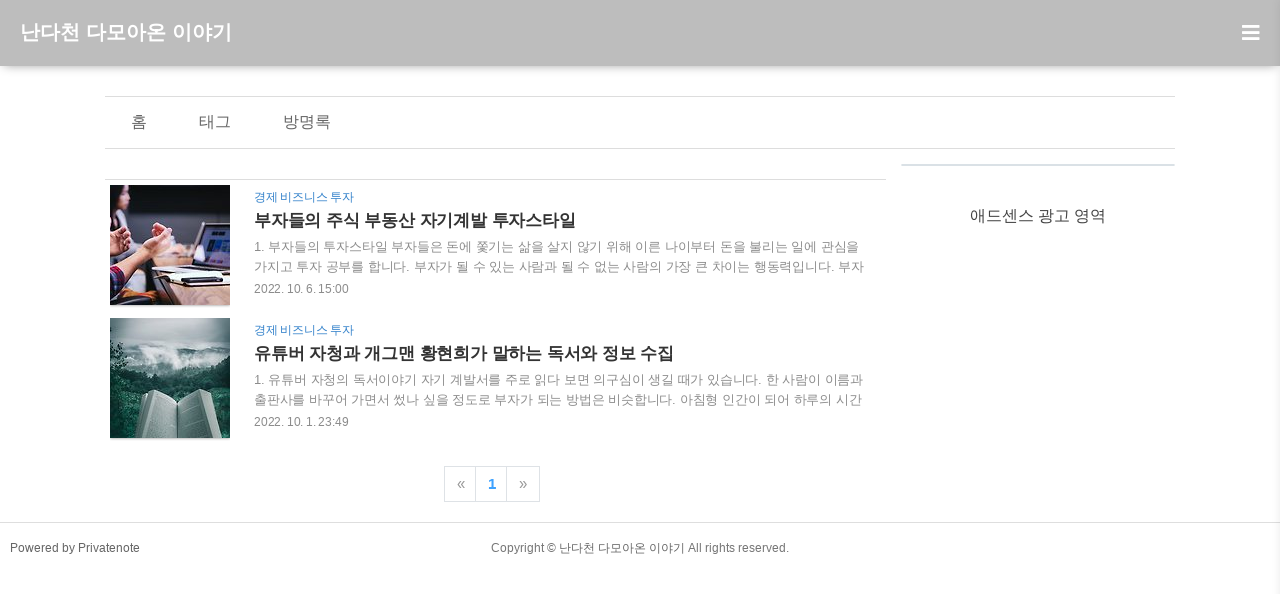

--- FILE ---
content_type: text/html;charset=UTF-8
request_url: https://nanda1000.com/tag/%EB%B6%80%EC%9E%90%EB%90%98%EB%8A%94%EB%B2%95
body_size: 28129
content:
<!doctype html>
<html lang="ko">
                                                                                <head>
                <script type="text/javascript">if (!window.T) { window.T = {} }
window.T.config = {"TOP_SSL_URL":"https://www.tistory.com","PREVIEW":false,"ROLE":"guest","PREV_PAGE":"","NEXT_PAGE":"","BLOG":{"id":1851049,"name":"csk950505","title":"난다천 다모아온 이야기","isDormancy":false,"nickName":"난다천","status":"open","profileStatus":"normal"},"NEED_COMMENT_LOGIN":true,"COMMENT_LOGIN_CONFIRM_MESSAGE":"이 블로그는 로그인한 사용자에게만 댓글 작성을 허용했습니다. 지금 로그인하시겠습니까?","LOGIN_URL":"https://www.tistory.com/auth/login/?redirectUrl=https://nanda1000.com/tag/%25EB%25B6%2580%25EC%259E%2590%25EB%2590%2598%25EB%258A%2594%25EB%25B2%2595","DEFAULT_URL":"https://nanda1000.com","USER":{"name":null,"homepage":null,"id":0,"profileImage":null},"SUBSCRIPTION":{"status":"none","isConnected":false,"isPending":false,"isWait":false,"isProcessing":false,"isNone":true},"IS_LOGIN":false,"HAS_BLOG":false,"IS_SUPPORT":false,"IS_SCRAPABLE":false,"TOP_URL":"http://www.tistory.com","JOIN_URL":"https://www.tistory.com/member/join","PHASE":"prod","ROLE_GROUP":"visitor"};
window.T.entryInfo = null;
window.appInfo = {"domain":"tistory.com","topUrl":"https://www.tistory.com","loginUrl":"https://www.tistory.com/auth/login","logoutUrl":"https://www.tistory.com/auth/logout"};
window.initData = {};

window.TistoryBlog = {
    basePath: "",
    url: "https://nanda1000.com",
    tistoryUrl: "https://csk950505.tistory.com",
    manageUrl: "https://csk950505.tistory.com/manage",
    token: "z1jgDkdXLyqR56ayR/OlunBolA7T0uOuLNI9qe7cxrNT2FjDJgr4S3wIok4I6Kot"
};
var servicePath = "";
var blogURL = "";</script>

                
                
                
                        <!-- BusinessLicenseInfo - START -->
        
            <link href="https://tistory1.daumcdn.net/tistory_admin/userblog/userblog-a2d6c4aede9bc1f1faddebaaf451decc76feb38f/static/plugin/BusinessLicenseInfo/style.css" rel="stylesheet" type="text/css"/>

            <script>function switchFold(entryId) {
    var businessLayer = document.getElementById("businessInfoLayer_" + entryId);

    if (businessLayer) {
        if (businessLayer.className.indexOf("unfold_license") > 0) {
            businessLayer.className = "business_license_layer";
        } else {
            businessLayer.className = "business_license_layer unfold_license";
        }
    }
}
</script>

        
        <!-- BusinessLicenseInfo - END -->
        <!-- GoogleAnalytics - START -->
        <script src="https://www.googletagmanager.com/gtag/js?id=G-0QXV6WQ9F8" async="async"></script>
<script>window.dataLayer = window.dataLayer || [];
function gtag(){dataLayer.push(arguments);}
gtag('js', new Date());
gtag('config','G-0QXV6WQ9F8', {
    cookie_domain: 'csk950505.tistory.com',
    cookie_flags: 'max-age=0;domain=.tistory.com',
    cookie_expires: 7 * 24 * 60 * 60 // 7 days, in seconds
});</script>

        <!-- GoogleAnalytics - END -->

<!-- PreventCopyContents - START -->
<meta content="no" http-equiv="imagetoolbar"/>

<!-- PreventCopyContents - END -->

<!-- System - START -->
<script src="//pagead2.googlesyndication.com/pagead/js/adsbygoogle.js" async="async" data-ad-host="ca-host-pub-9691043933427338" data-ad-client="ca-pub-3670399869107678"></script>
<!-- System - END -->

        <!-- GoogleSearchConsole - START -->
        
<!-- BEGIN GOOGLE_SITE_VERIFICATION -->
<meta name="google-site-verification" content="NxtU3UaRUOZMX_swwqBixrh_n_wSrYCobfNUErh2KDM"/>
<!-- END GOOGLE_SITE_VERIFICATION -->

        <!-- GoogleSearchConsole - END -->

        <!-- TistoryProfileLayer - START -->
        <link href="https://tistory1.daumcdn.net/tistory_admin/userblog/userblog-a2d6c4aede9bc1f1faddebaaf451decc76feb38f/static/plugin/TistoryProfileLayer/style.css" rel="stylesheet" type="text/css"/>
<script type="text/javascript" src="https://tistory1.daumcdn.net/tistory_admin/userblog/userblog-a2d6c4aede9bc1f1faddebaaf451decc76feb38f/static/plugin/TistoryProfileLayer/script.js"></script>

        <!-- TistoryProfileLayer - END -->

                
                <meta http-equiv="X-UA-Compatible" content="IE=Edge">
<meta name="format-detection" content="telephone=no">
<script src="//t1.daumcdn.net/tistory_admin/lib/jquery/jquery-3.5.1.min.js" integrity="sha256-9/aliU8dGd2tb6OSsuzixeV4y/faTqgFtohetphbbj0=" crossorigin="anonymous"></script>
<script type="text/javascript" src="//t1.daumcdn.net/tiara/js/v1/tiara-1.2.0.min.js"></script><meta name="referrer" content="always"/>
<meta name="google-adsense-platform-account" content="ca-host-pub-9691043933427338"/>
<meta name="google-adsense-platform-domain" content="tistory.com"/>
<meta name="google-adsense-account" content="ca-pub-3670399869107678"/>
<meta name="description" content="돈버는 방법  인터넷 재택부업 직장인투잡 경제적자유를 꿈꾸다 "/>

    <!-- BEGIN OPENGRAPH -->
    <meta property="og:type" content="website"/>
<meta property="og:url" content="https://nanda1000.com"/>
<meta property="og:site_name" content="난다천 다모아온 이야기"/>
<meta property="og:title" content="'부자되는법' 태그의 글 목록"/>
<meta property="og:description" content="돈버는 방법  인터넷 재택부업 직장인투잡 경제적자유를 꿈꾸다 "/>
<meta property="og:image" content="https://img1.daumcdn.net/thumb/R800x0/?scode=mtistory2&fname=https%3A%2F%2Ftistory1.daumcdn.net%2Ftistory%2F1851049%2Fattach%2F45ef79e5ccab47b9b61f4d2dad8d0121"/>
<meta property="og:article:author" content="'난다천'"/>
    <!-- END OPENGRAPH -->

    <!-- BEGIN TWITTERCARD -->
    <meta name="twitter:card" content="summary_large_image"/>
<meta name="twitter:site" content="@TISTORY"/>
<meta name="twitter:title" content="'부자되는법' 태그의 글 목록"/>
<meta name="twitter:description" content="돈버는 방법  인터넷 재택부업 직장인투잡 경제적자유를 꿈꾸다 "/>
<meta property="twitter:image" content="https://img1.daumcdn.net/thumb/R800x0/?scode=mtistory2&fname=https%3A%2F%2Ftistory1.daumcdn.net%2Ftistory%2F1851049%2Fattach%2F45ef79e5ccab47b9b61f4d2dad8d0121"/>
    <!-- END TWITTERCARD -->
<script type="module" src="https://tistory1.daumcdn.net/tistory_admin/userblog/userblog-a2d6c4aede9bc1f1faddebaaf451decc76feb38f/static/pc/dist/index.js" defer=""></script>
<script type="text/javascript" src="https://tistory1.daumcdn.net/tistory_admin/userblog/userblog-a2d6c4aede9bc1f1faddebaaf451decc76feb38f/static/pc/dist/index-legacy.js" defer="" nomodule="true"></script>
<script type="text/javascript" src="https://tistory1.daumcdn.net/tistory_admin/userblog/userblog-a2d6c4aede9bc1f1faddebaaf451decc76feb38f/static/pc/dist/polyfills-legacy.js" defer="" nomodule="true"></script>
<link rel="stylesheet" type="text/css" href="https://t1.daumcdn.net/tistory_admin/www/style/font.css"/>
<link rel="stylesheet" type="text/css" href="https://tistory1.daumcdn.net/tistory_admin/userblog/userblog-a2d6c4aede9bc1f1faddebaaf451decc76feb38f/static/style/content.css"/>
<link rel="stylesheet" type="text/css" href="https://tistory1.daumcdn.net/tistory_admin/userblog/userblog-a2d6c4aede9bc1f1faddebaaf451decc76feb38f/static/pc/dist/index.css"/>
<link rel="stylesheet" type="text/css" href="https://tistory1.daumcdn.net/tistory_admin/userblog/userblog-a2d6c4aede9bc1f1faddebaaf451decc76feb38f/static/style/uselessPMargin.css"/>
<script type="text/javascript">(function() {
    var tjQuery = jQuery.noConflict(true);
    window.tjQuery = tjQuery;
    window.orgjQuery = window.jQuery; window.jQuery = tjQuery;
    window.jQuery = window.orgjQuery; delete window.orgjQuery;
})()</script>
<script type="text/javascript" src="https://tistory1.daumcdn.net/tistory_admin/userblog/userblog-a2d6c4aede9bc1f1faddebaaf451decc76feb38f/static/script/base.js"></script>
<script type="text/javascript" src="//developers.kakao.com/sdk/js/kakao.min.js"></script>

                
	<meta http-equiv="Content-Type" content="text/html; charset=utf-8" />
	<meta name="title" content="'부자되는법' 태그의 글 목록 - 난다천 다모아온 이야기" />
	<meta name="description" Content="돈버는 방법  인터넷 재택부업 직장인투잡 경제적자유를 꿈꾸다 " />
	<meta name="viewport" content="width=device-width, height=device-height, initial-scale=1, minimum-scale=1.0, maximum-scale=1.0" />
	<meta http-equiv="X-UA-Compatible" content="IE=edge, chrome=1" />

	<title>'부자되는법' 태그의 글 목록 - 난다천 다모아온 이야기</title>

	<link rel="alternate" type="application/rss+xml" title="난다천 다모아온 이야기" href="https://csk950505.tistory.com/rss" />
	<link rel="shortcut icon" href="https://nanda1000.com/favicon.ico" />
	<link rel="stylesheet" href="https://tistory1.daumcdn.net/tistory/1851049/skin/style.css?_version_=1689519095" />
	<script src="//t1.daumcdn.net/tistory_admin/lib/jquery/jquery-1.12.4.min.js"></script>
	<style>
		 #header_wrap {
			background-color: #BDBDBD !important;
		}
		
	</style>

                
                
                <style type="text/css">.another_category {
    border: 1px solid #E5E5E5;
    padding: 10px 10px 5px;
    margin: 10px 0;
    clear: both;
}

.another_category h4 {
    font-size: 12px !important;
    margin: 0 !important;
    border-bottom: 1px solid #E5E5E5 !important;
    padding: 2px 0 6px !important;
}

.another_category h4 a {
    font-weight: bold !important;
}

.another_category table {
    table-layout: fixed;
    border-collapse: collapse;
    width: 100% !important;
    margin-top: 10px !important;
}

* html .another_category table {
    width: auto !important;
}

*:first-child + html .another_category table {
    width: auto !important;
}

.another_category th, .another_category td {
    padding: 0 0 4px !important;
}

.another_category th {
    text-align: left;
    font-size: 12px !important;
    font-weight: normal;
    word-break: break-all;
    overflow: hidden;
    line-height: 1.5;
}

.another_category td {
    text-align: right;
    width: 80px;
    font-size: 11px;
}

.another_category th a {
    font-weight: normal;
    text-decoration: none;
    border: none !important;
}

.another_category th a.current {
    font-weight: bold;
    text-decoration: none !important;
    border-bottom: 1px solid !important;
}

.another_category th span {
    font-weight: normal;
    text-decoration: none;
    font: 10px Tahoma, Sans-serif;
    border: none !important;
}

.another_category_color_gray, .another_category_color_gray h4 {
    border-color: #E5E5E5 !important;
}

.another_category_color_gray * {
    color: #909090 !important;
}

.another_category_color_gray th a.current {
    border-color: #909090 !important;
}

.another_category_color_gray h4, .another_category_color_gray h4 a {
    color: #737373 !important;
}

.another_category_color_red, .another_category_color_red h4 {
    border-color: #F6D4D3 !important;
}

.another_category_color_red * {
    color: #E86869 !important;
}

.another_category_color_red th a.current {
    border-color: #E86869 !important;
}

.another_category_color_red h4, .another_category_color_red h4 a {
    color: #ED0908 !important;
}

.another_category_color_green, .another_category_color_green h4 {
    border-color: #CCE7C8 !important;
}

.another_category_color_green * {
    color: #64C05B !important;
}

.another_category_color_green th a.current {
    border-color: #64C05B !important;
}

.another_category_color_green h4, .another_category_color_green h4 a {
    color: #3EA731 !important;
}

.another_category_color_blue, .another_category_color_blue h4 {
    border-color: #C8DAF2 !important;
}

.another_category_color_blue * {
    color: #477FD6 !important;
}

.another_category_color_blue th a.current {
    border-color: #477FD6 !important;
}

.another_category_color_blue h4, .another_category_color_blue h4 a {
    color: #1960CA !important;
}

.another_category_color_violet, .another_category_color_violet h4 {
    border-color: #E1CEEC !important;
}

.another_category_color_violet * {
    color: #9D64C5 !important;
}

.another_category_color_violet th a.current {
    border-color: #9D64C5 !important;
}

.another_category_color_violet h4, .another_category_color_violet h4 a {
    color: #7E2CB5 !important;
}
</style>

                
                <link rel="stylesheet" type="text/css" href="https://tistory1.daumcdn.net/tistory_admin/userblog/userblog-a2d6c4aede9bc1f1faddebaaf451decc76feb38f/static/style/revenue.css"/>
<link rel="canonical" href="https://nanda1000.com"/>

<!-- BEGIN STRUCTURED_DATA -->
<script type="application/ld+json">
    {"@context":"http://schema.org","@type":"WebSite","url":"/","potentialAction":{"@type":"SearchAction","target":"/search/{search_term_string}","query-input":"required name=search_term_string"}}
</script>
<!-- END STRUCTURED_DATA -->
<link rel="stylesheet" type="text/css" href="https://tistory1.daumcdn.net/tistory_admin/userblog/userblog-a2d6c4aede9bc1f1faddebaaf451decc76feb38f/static/style/dialog.css"/>
<link rel="stylesheet" type="text/css" href="//t1.daumcdn.net/tistory_admin/www/style/top/font.css"/>
<link rel="stylesheet" type="text/css" href="https://tistory1.daumcdn.net/tistory_admin/userblog/userblog-a2d6c4aede9bc1f1faddebaaf451decc76feb38f/static/style/postBtn.css"/>
<link rel="stylesheet" type="text/css" href="https://tistory1.daumcdn.net/tistory_admin/userblog/userblog-a2d6c4aede9bc1f1faddebaaf451decc76feb38f/static/style/tistory.css"/>
<script type="text/javascript" src="https://tistory1.daumcdn.net/tistory_admin/userblog/userblog-a2d6c4aede9bc1f1faddebaaf451decc76feb38f/static/script/common.js"></script>

                
                </head>

                                                <body id="tt-body-tag" class="sidebar-onsmall-thumbnail">
                
                
                
	
		<header>
		<div id="header_wrap">
			<div id="header_gnb">
					<div id="header-title"><a href="https://nanda1000.com/">난다천 다모아온 이야기</a></div>
					<div id="header-ico"><button class="btn_topMenu" id="btn_topbtn"><i id="topbtn" class="fas fa-bars"></i></button></div>
			</div>
		</div>
		<div class="header-blog-menu"><ul>
  <li class="t_menu_home first"><a href="/" target="">홈</a></li>
  <li class="t_menu_tag last"><a href="/tag" target="">태그</a></li>
</ul></div>
		</header>
		<div class="dropdown-content">
				<ul id="myDropdown">
				<li><div class="btn_close">메뉴 닫기</div></li>
				<li><a href="https://csk950505.tistory.com/manage/entry/post"><i class="fas fa-pen"></i>글작성</a></li>
				<li><a href="/guestbook"><i class="fas fa-comment-alt"></i>방명록</a></li>
				<li><a href="https://csk950505.tistory.com/manage"><i class="fas fa-cog"></i>환경설정</a></li>
				<li><ul class="tt_category"><li class=""><a href="/category" class="link_tit"> 분류 전체보기 <span class="c_cnt">(159)</span> </a>
  <ul class="category_list"><li class=""><a href="/category/%EC%95%8C%EC%88%98%EB%A1%9D%20%EC%A2%8B%EC%9D%80%20%EC%A0%95%EB%B3%B4" class="link_item"> 알수록 좋은 정보 <span class="c_cnt">(32)</span> </a></li>
<li class=""><a href="/category/%EA%B2%BD%EC%A0%9C%20%EB%B9%84%EC%A6%88%EB%8B%88%EC%8A%A4%20%ED%88%AC%EC%9E%90" class="link_item"> 경제 비즈니스 투자 <span class="c_cnt">(31)</span> </a></li>
<li class=""><a href="/category/%ED%95%98%EB%A3%A8%EA%B1%B4%EA%B0%95%EA%B4%80%EB%A6%AC" class="link_item"> 하루건강관리 <span class="c_cnt">(11)</span> </a></li>
<li class=""><a href="/category/TV%2C%20%EC%98%81%ED%99%94%2C%20%EB%B0%A9%EC%86%A1" class="link_item"> TV, 영화, 방송 <span class="c_cnt">(79)</span> </a></li>
<li class=""><a href="/category/%EB%A6%AC%EB%B7%B0%EC%A0%80%EC%9E%A5%EC%86%8C" class="link_item"> 리뷰저장소 <span class="c_cnt">(1)</span> </a></li>
<li class=""><a href="/category/%EB%8F%88%EB%90%98%EB%8A%94%20%EC%A0%95%EB%B6%80%EC%A7%80%EC%9B%90" class="link_item"> 돈되는 정부지원 <span class="c_cnt">(3)</span> </a></li>
</ul>
</li>
</ul>
</li>
			</ul>
		</div>
	<div id="wrap">


		<div id="container">
			<nav id="gnb">
					<ul style="width: 1000px;">
					<li><a href="/">홈</a></li>
					<li><a href="/tag">태그</a></li>
					<li><a href="/guestbook">방명록</a></li>
				</ul>
			</nav>
		
			<div id="main" role="main">
				<div id="content">





	<section>
		<div class="content-width ">
			<header class="hd index_s_list">
				<div class="sub-info">
					
				</div>
			</header>
		</div>
	</section>

                
                    

	<section  class="h-entry">
		<div class="content-width">

			
				<div class="list_content">
					<div class="index_wrap">
						<a href="/entry/%EB%B6%80%EC%9E%90%EB%93%A4%EC%9D%98-%EC%A3%BC%EC%8B%9D-%EB%B6%80%EB%8F%99%EC%82%B0-%EC%9E%90%EA%B8%B0%EA%B3%84%EB%B0%9C-%ED%88%AC%EC%9E%90%EC%8A%A4%ED%83%80%EC%9D%BC" class="post_link">
							<div class="thumnail">
								
									<img src="//i1.daumcdn.net/thumb/C120x120/?fname=https%3A%2F%2Fblog.kakaocdn.net%2Fdna%2Fbhtj8m%2FbtrNUFG1s2Y%2FAAAAAAAAAAAAAAAAAAAAANkhJxvJsdM1ZGPOmen9Y2ZidcAZGdT3AqRJKK3SYzTp%2Fimg.jpg%3Fcredential%3DyqXZFxpELC7KVnFOS48ylbz2pIh7yKj8%26expires%3D1764514799%26allow_ip%3D%26allow_referer%3D%26signature%3D3YBxD0Wjv4aK24Y0pSa2s6E5XO0%253D" alt="">
								
							</div>
							<div class="list_detail_wrap">
								<div class="post_category">경제 비즈니스 투자</div>
								<h2 class="post_title">부자들의 주식 부동산 자기계발 투자스타일</h2>		
								<p class="post_text">1. 부자들의 투자스타일 부자들은 돈에 쫓기는 삶을 살지 않기 위해 이른 나이부터 돈을 불리는 일에 관심을 가지고 투자 공부를 합니다. 부자가 될 수 있는 사람과 될 수 없는 사람의 가장 큰 차이는 행동력입니다. 부자는 될 수 있는 방법을 모색한다면 가난한 사람들은 하지 말아야 하는 이유에 대해서 수백 개를 찾으며 모든 조건이 갖춰져야 행동하는 경우가 대부분입니다. 부자가 되는 사람은 지금 할 수 있는 것부터 시작해 종잣돈이 적더라도 가진 돈으로 우선 할 수 있는 금융상품에 투자합니다. 직접 투자하면서 돈이 불어나는 원리를 경험하고 다른 방법도 찾아가는 반면, 부자가 될 수 없는 사람들은 몇백만원을 모으거나 천만원이 모이면 시작한다는 등 불필요한 계획을 세우고 있습니다. 행동력의 차이가 세월이 흐르면 다..</p>
								<div class="post_date">2022. 10. 6. 15:00</div>
							</div>
						</a>
					</div>
				</div>
			

			

		</div>
	</section>
				
                    
                
                    

	<section  class="h-entry">
		<div class="content-width">

			
				<div class="list_content">
					<div class="index_wrap">
						<a href="/entry/%EC%9C%A0%ED%8A%9C%EB%B2%84-%EC%9E%90%EC%B2%AD%EA%B3%BC-%EA%B0%9C%EA%B7%B8%EB%A7%A8-%ED%99%A9%ED%98%84%ED%9D%AC%EA%B0%80-%EB%A7%90%ED%95%98%EB%8A%94-%EB%8F%85%EC%84%9C%EC%99%80-%EC%A0%95%EB%B3%B4-%EC%88%98%EC%A7%91" class="post_link">
							<div class="thumnail">
								
									<img src="//i1.daumcdn.net/thumb/C120x120/?fname=https%3A%2F%2Fblog.kakaocdn.net%2Fdna%2FbGkFSE%2FbtrNzEnKHqr%2FAAAAAAAAAAAAAAAAAAAAAIKdHk5gS_C5jZxzR5hO0EB-jyeu0BRvzQXK2o6mdZk6%2Fimg.jpg%3Fcredential%3DyqXZFxpELC7KVnFOS48ylbz2pIh7yKj8%26expires%3D1764514799%26allow_ip%3D%26allow_referer%3D%26signature%3DWybUv04yDXjHn61A3K8%252B1emhpwY%253D" alt="">
								
							</div>
							<div class="list_detail_wrap">
								<div class="post_category">경제 비즈니스 투자</div>
								<h2 class="post_title">유튜버 자청과 개그맨 황현희가 말하는 독서와 정보 수집</h2>		
								<p class="post_text">1. 유튜버 자청의 독서이야기 자기 계발서를 주로 읽다 보면 의구심이 생길 때가 있습니다. 한 사람이 이름과 출판사를 바꾸어 가면서 썼나 싶을 정도로 부자가 되는 방법은 비슷합니다. 아침형 인간이 되어 하루의 시간을 의미 있게 사용해 다른 사람들보다 더 시간을 활용한다는 것과 독서를 즐긴다는 공통점을 이야기합니다. 부자마인드에 대해서는 안 봐도 된다고 할 정도로 똑같다고 할 수 있습니다. 요즘 유튜버 자청으로 유명한 분의 동영상 강의를 듣고 있는데요. 그분도 똑같은 말을 합니다. 그중 하나가 시종일관 독서를 강조하고 있다는 것입니다. 유튜브를 즐겨보시는 분이라면 자청에 대해 아시는 분들이 많으실 텐데요. 본인 스스로도 찌질하게 살았다는 표현을 할 정도로 자신감을 상실했던 사람이 지금은 월 순익 1억 이상..</p>
								<div class="post_date">2022. 10. 1. 23:49</div>
							</div>
						</a>
					</div>
				</div>
			

			

		</div>
	</section>
				
                    
                
				
					<div id="paging">
						<ul class="pagination">
							<li class="prevpage">
								<a  class="no-more-prev" id="prevPage" rel="prev">«</a>
							</li>
							
								<li>
									<a href="/tag/%EB%B6%80%EC%9E%90%EB%90%98%EB%8A%94%EB%B2%95?page=1" class="num"> <span class="selected">1</span></a>
								</li>
							
							<li class="nextpage">
								<a  class="no-more-next" id="nextPage" rel="next">»</a>
							</li>
						</ul>
					</div>
				
	</div><!--content-End-->
				

				<aside id="sidebar">
					<div class="module module_plugin">        <!-- SB_Banner - START -->
        <script async src="https://pagead2.googlesyndication.com/pagead/js/adsbygoogle.js?client=ca-pub-3670399869107678"
     crossorigin="anonymous"></script>
<!-- 사이드바 광고 -->
<ins class="adsbygoogle"
     style="display:block"
     data-ad-client="ca-pub-3670399869107678"
     data-ad-slot="2532761317"
     data-ad-format="auto"
     data-full-width-responsive="true"></ins>
<script>
     (adsbygoogle = window.adsbygoogle || []).push({});
</script>
        <!-- SB_Banner - END -->
</div>
            <div class="revenue_unit_wrap">
  <div class="revenue_unit_item adsense responsive">
    <div class="revenue_unit_info">반응형</div>
    <script src="//pagead2.googlesyndication.com/pagead/js/adsbygoogle.js" async="async"></script>
    <ins class="adsbygoogle" style="display: block;" data-ad-host="ca-host-pub-9691043933427338" data-ad-client="ca-pub-3670399869107678" data-ad-format="auto"></ins>
    <script>(adsbygoogle = window.adsbygoogle || []).push({});</script>
  </div>
</div>
							<!-- 구글 광고 -->

							<div class="side_ads">
								애드센스 광고 영역
							</div>

						
				</aside>

			</div>
		</div>


		<footer id="footer">
			<span class="fleft">
				<a href="https://privatenote.tistory.com">Powered by Privatenote</a>
			</span> Copyright © <a href="https://nanda1000.com/">난다천 다모아온 이야기</a> All rights reserved.
			<!---->
			<span class="sr-only">TistoryWhaleSkin3.4</span>
		</footer>

	</div>
	
	<script>
		
		/* 메뉴  */
		(function($) {
			function commonControl(){
				var sc = $("#sidebar .c_cnt");
				sc.length > 0 && sc.each(function() {
					$(this).html($(this).html().replace(/[()]/g, ""))
				});
				$(document).on('click', '.btn_topMenu', function(){
						if ($(".dropdown-content").hasClass("dropdown-content-toggle")){
								$(".dropdown-content").removeClass("dropdown-content-toggle");
						}else{
								$(".dropdown-content").addClass("dropdown-content-toggle");
						}
				});

				$(document).on('click', '.btn_close' ,function(){
					$(".dropdown-content").removeClass("dropdown-content-toggle");
				});
				/* 사이드바 탭 분류 */
				$(document).on('click', '#recent-tab li',function(){
					$("#recent-tab > li").removeClass("active");
					$(this).addClass("active");
					$(".tab-content .tab-pane").removeClass("active");
					$($(this).attr("id")).addClass("active");
				});
				
				/* 복사 방지, 개발자 도구 방지 */
				$(document).keydown(function(event) {
					if (event.keyCode == 123) { // Prevent F12
						return false;
					} else if (event.ctrlKey && event.shiftKey && event.keyCode == 73) { // Prevent Ctrl+Shift+I        
						return false;
					} else if (event.ctrlKey &&
										(event.keyCode === 67 ||
											event.keyCode === 86 ||
											event.keyCode === 85 ||
											event.keyCode === 117)) {
						return false;
					}
				});
			}
			commonControl();
		})(jQuery);

	</script>

<div class="#menubar menu_toolbar ">
  <h2 class="screen_out">티스토리툴바</h2>
</div>
<div class="#menubar menu_toolbar "></div>
<div class="layer_tooltip">
  <div class="inner_layer_tooltip">
    <p class="desc_g"></p>
  </div>
</div>
<div id="editEntry" style="position:absolute;width:1px;height:1px;left:-100px;top:-100px"></div>


                        <!-- CallBack - START -->
        <script>                    (function () { 
                        var blogTitle = '난다천 다모아온 이야기';
                        
                        (function () {
    function isShortContents () {
        return window.getSelection().toString().length < 30;
    }
    function isCommentLink (elementID) {
        return elementID === 'commentLinkClipboardInput'
    }

    function copyWithSource (event) {
        if (isShortContents() || isCommentLink(event.target.id)) {
            return;
        }
        var range = window.getSelection().getRangeAt(0);
        var contents = range.cloneContents();
        var temp = document.createElement('div');

        temp.appendChild(contents);

        var url = document.location.href;
        var decodedUrl = decodeURI(url);
        var postfix = ' [' + blogTitle + ':티스토리]';

        event.clipboardData.setData('text/plain', temp.innerText + '\n출처: ' + decodedUrl + postfix);
        event.clipboardData.setData('text/html', '<pre data-ke-type="codeblock">' + temp.innerHTML + '</pre>' + '출처: <a href="' + url + '">' + decodedUrl + '</a>' + postfix);
        event.preventDefault();
    }

    document.addEventListener('copy', copyWithSource);
})()

                    })()</script>

        <!-- CallBack - END -->

        <!-- PreventCopyContents - START -->
        <script type="text/javascript">document.oncontextmenu = new Function ('return false');
document.ondragstart = new Function ('return false');
document.onselectstart = new Function ('return false');
document.body.style.MozUserSelect = 'none';</script>
<script type="text/javascript" src="https://tistory1.daumcdn.net/tistory_admin/userblog/userblog-a2d6c4aede9bc1f1faddebaaf451decc76feb38f/static/plugin/PreventCopyContents/script.js"></script>

        <!-- PreventCopyContents - END -->

                
                <div style="margin:0; padding:0; border:none; background:none; float:none; clear:none; z-index:0"></div>
<script type="text/javascript" src="https://tistory1.daumcdn.net/tistory_admin/userblog/userblog-a2d6c4aede9bc1f1faddebaaf451decc76feb38f/static/script/common.js"></script>
<script type="text/javascript">window.roosevelt_params_queue = window.roosevelt_params_queue || [{channel_id: 'dk', channel_label: '{tistory}'}]</script>
<script type="text/javascript" src="//t1.daumcdn.net/midas/rt/dk_bt/roosevelt_dk_bt.js" async="async"></script>

                
                <script>window.tiara = {"svcDomain":"user.tistory.com","section":"블로그","trackPage":"태그목록_보기","page":"태그","key":"1851049","customProps":{"userId":"0","blogId":"1851049","entryId":"null","role":"guest","trackPage":"태그목록_보기","filterTarget":false},"entry":null,"kakaoAppKey":"3e6ddd834b023f24221217e370daed18","appUserId":"null"}</script>
<script type="module" src="https://t1.daumcdn.net/tistory_admin/frontend/tiara/v1.0.5/index.js"></script>
<script src="https://t1.daumcdn.net/tistory_admin/frontend/tiara/v1.0.5/polyfills-legacy.js" nomodule="true" defer="true"></script>
<script src="https://t1.daumcdn.net/tistory_admin/frontend/tiara/v1.0.5/index-legacy.js" nomodule="true" defer="true"></script>

                </body>

</html>

--- FILE ---
content_type: text/html; charset=utf-8
request_url: https://www.google.com/recaptcha/api2/aframe
body_size: 266
content:
<!DOCTYPE HTML><html><head><meta http-equiv="content-type" content="text/html; charset=UTF-8"></head><body><script nonce="CmaVc635en5KfOeg3wk8sQ">/** Anti-fraud and anti-abuse applications only. See google.com/recaptcha */ try{var clients={'sodar':'https://pagead2.googlesyndication.com/pagead/sodar?'};window.addEventListener("message",function(a){try{if(a.source===window.parent){var b=JSON.parse(a.data);var c=clients[b['id']];if(c){var d=document.createElement('img');d.src=c+b['params']+'&rc='+(localStorage.getItem("rc::a")?sessionStorage.getItem("rc::b"):"");window.document.body.appendChild(d);sessionStorage.setItem("rc::e",parseInt(sessionStorage.getItem("rc::e")||0)+1);localStorage.setItem("rc::h",'1763930175609');}}}catch(b){}});window.parent.postMessage("_grecaptcha_ready", "*");}catch(b){}</script></body></html>

--- FILE ---
content_type: text/css
request_url: https://tistory1.daumcdn.net/tistory/1851049/skin/style.css?_version_=1689519095
body_size: 8421
content:
@charset "UTF-8";




*:focus {outline:0;}
body,html {font-family: sans-serif;scroll-behavior: smooth}
i {margin: 0px 5px 0px 0px;}
.container_postbtn .btn_menu_toolbar.following .ico_check_type1 { margin-top: 16px}
article,aside,canvas,details,figcaption,figure,footer,header,main,menu,nav,section,summary { display: block}
body,button,dd,dl,dt,fieldset,form,h1,h2,h3,h4,h5,h6,input,legend,li,ol,p,select,table,td,textarea,th,ul {margin: 0; padding: 0 }
body,button,input,select,table,textarea { color: #444 }
button,input { border: 0; border-radius: 0}
img { border: 0 }
ol,ul { list-style: none }
address,em { font-style: normal }
a { cursor:pointer; color: #666; font-weight: 400; text-decoration: none!important; }
blockquote { padding: 5px 20px !important; margin: 10px 0 20px !important; color: #999; font-size: .9em; border-left: 4px solid #e1e4e5 }
blockquote footer { display: block;	font-size: .85em; line-height: 1.42857143; color: #b3b3b3 }
blockquote footer:before { content: '\2014 \00A0' }
.blind {position: absolute;overflow: hidden;clip: rect(0 0 0 0);margin: -1px;width: 1px;height: 1px}
.sr-only {position: absolute;width: 1px;height: 1px;margin: -1px;padding: 0;overflow: hidden;clip: rect(0,0,0,0);border: 0}
.index_wrap {position: relative;background-color: #fff;font-size: 12px;line-height: 14px;color: #242424;letter-spacing: -.2px;overflow: hidden;}
.list_content .thumbnail_post {float: left;height: 150px;width: 150px;margin: 4px 30px 4px 0}
.list_content .thumbnail_post img {box-shadow: 0 0 3px rgba(0,0,0,.3);border: 5px solid #fff}
.thumnail img {width: 120px;height: 120px;box-shadow: 0px 0px 3px gray;}

.post_category {
	margin-bottom: 5px;
	color: #3180ca;
}
.list_detail_wrap .post_title {
	margin-bottom: 5px;
	display: block;
	white-space: nowrap;
	text-overflow: ellipsis;
	max-width: 728px;
	overflow:hidden;
	color: #333;
	font-weight: 600;
	line-height: 140%;
	font-size: 17px;
}

.list_detail_wrap .post_text {
	line-height: 20px;
	font-size: 13px;
	max-height: 40px;
	overflow: hidden;
	margin-bottom: 5px;
}

.list_detail_wrap {
	margin-top: 5px;
	font-size: 12px;
	font-weight: 500;
	color: #8c8c8c;
	/* display: block; */
	overflow: hidden;
	text-decoration: none;
}

.list_detail_wrap .post_category > a {
	color: #4f9ee3
}

.list_detail_wrap .post_line_bar {
	display: inline-block;
	width: 1px;
	height: 9px;
	margin: 0 5px;
	background: #ccc
}

.list_content {
	position: relative;
	overflow: hidden;
}

.list_content:hover .post_title {
	color: #3ea2ff;
	transition: .3s;
	text-decoration: underline;
}


.list_content:hover .thumnail img {
	-webkit-transition-duration: .3s;
	transition-duration: .3s;
	-webkit-transform: scale(1.05);
	-ms-transform: scale(1.05);
	transform: scale(1.05);
}


#paging {
	margin: 0 auto;
	margin-top: 20px;
	text-align: center;
	font-size: 15px;
	margin-bottom: 20px;
	position: relative;
	z-index: 0;
}

#paging .pagination li {
	display: inline-block
}

#paging .pagination li a {
	position: relative;
	display: block;
	padding: .5rem .75rem;
	margin-left: -7px;
	line-height: 1.25;
	color: #999;
	cursor: pointer;
	background-color: #fff;
	border: 1px solid #dee2e6
}

#paging .pagination li a:hover {
	z-index: 2;
	color: #0056b3;
	text-decoration: none;
	border-color: #ccc
}

#paging .pagination li .selected {
	color: #3ea2ff;
	font-weight: 700
}

#paging .prevpage {
	width: inherit!important
}

#paging .nextpage {
	width: inherit!important
}





.module-tag li a {
	display: inline-block;
	overflow: hidden;
	max-width: 210px;
	height: 24px;
	padding: 0 4px;
	margin: 0px 1px;
	line-height: 24px;
	color: #3e93dd;
	text-decoration: none;
	vertical-align: top;
	white-space: nowrap;
	text-overflow: ellipsis;
}

.module-tag li a:hover {
	background: #3ea2ff;
	border-color: #3ea2ff;
	color: #fff!important;
	transition: .5s
}

.module-title .fa-hashtag {
	margin-right: 10px
}

.module-category .sub_category_list li {
	
	display: block;
}

.module-category .sub_category_list li a {
	color: #666!important;
	-webkit-transition: color .3s;
	-moz-transition: color .3s;
	-ms-transition: color .3s;
	-o-transition: color .3s;
	transition: color .3s
}

.module-category .sub_category_list li:hover a {
	color: #fe7433!important
}

.module-category .sub_category_list li:first-child {
	margin-top: 5px
}


.module-category .sub_category_list li:last-child {
	border: 0
}

.module-category .link_tit {
	font-weight: bold;
	font-size: 15px;
}

.module-notice .all-view:before {
	content: "\f11e";
	font-family: "Font Awesome 5 Free";
	font-weight: 900;
	margin-right: 10px;
	color: #3ea2ff
}


#sidebar .module {
	background: #fff;
	margin-bottom: 10px;
	border: 1px solid #dae1e6;
	border-radius: 3px;
}

#sidebar .module-content {
	padding: 15px;
}

#sidebar .module-tag .module-content {
	padding-top: 0px;
}

#sidebar .side_ads {
	margin: 15px 0px;
		text-align:center;
}

#sidebar .module .module-title {
	font-weight: 700;
	font-size: 13px!important;
	letter-spacing: -0.3px;
	line-height: 10px;
	padding: 15px;
	background: #f7f9fa;
	border-bottom: 1px solid #dae1e6;
}

.module-notice .all-view {
	font-size: 15px;
	font-weight: 400;
	margin-bottom: 13px;
	color: #666;
}

.module-notice .all-view a {
	font-weight: 700
}

.module-notice .notice-list:before {
	content: "\2022";
	color: #dedede;
	content: "-";
	font-weight: 900;
	font-family: "Font Awesome 5 Free";
	position: absolute;
	left: -15px;
	color: #666
}

.module-notice .notice-list {
	text-indent: 15px;
	position: relative;
	font-size: 13px;
	line-height: 24px;
}

.module-notice li {
	font-size: 13px
}
.module-category .tt_category {
	position: relative;
}
.module-category .c_cnt {
	border-radius: 5px;
	font-size: 12px;
	color: #5885ce;
	float: right;
	text-indent: 0px;
	padding: 0px 6px;
	line-height: normal;
	margin-top: 5px;
	background: #f9f9f9;
}

.module-category .sub_category_list li:before {
	content: "-";
	font-weight: 900;
	position: absolute;
	left:10px;
	color: #666;
	font-family: "Font Awesome 5 Free";
}

.module-category .category_list>li {
	position: relative;
	font-size: 15px;
	line-height: 30px;
	padding: 5px 0;
	border-bottom: 1px solid #efefef;
}
.module-category .category_list>li:last-child {
	border-bottom:none;
}
.module-category .category_list>li a {
	display: block;

	-webkit-transition: color .3s;
	-moz-transition: color .3s;
	-ms-transition: color .3s;
	-o-transition: color .3s;
	transition: color .3s;
}

.module-category .category_list li ul a {
	margin-left: 0;
	padding-left: 24px;

}

.module-category .category_list li:hover a {
	color: #1573ef
}


.module-category .sub_category_list>li {
	line-height: 28px;
	font-size: 14px;
	letter-spacing: -1px;
}


.module-recents {
	margin: 0
}

.module-recents .module-content {
	margin-top: 0
}

.module-recents .tab-content .c_cnt {
	display: none
}

.module-recents .module-content {
	padding: 0px !important;
}

.module-recents .tab-content {
	position: relative;
	overflow: hidden;
	padding: 15px;
}

.module-recents #recent-tab {
	display: flex;
	display: -webkit-box;
	display: -ms-flexbox;
}

.module-tag ul {
	margin-top: 15px;
	margin-bottom: 10px
}

.module-tag ul li {
	font-size: 12px;
	display: inline-block;
	border-radius: 20px;
	margin: -2px 0px;
	line-height: 22px
}

.module-tag {
	display: flex;
	flex-direction: column
}

.module-tag ul li:hover {
	/* border-color: #3ea2ff; */
}

.module-tag .btn-more {
	flex: none;
	clear: both;
	font-size: 11px;
	align-self: flex-end;
	padding: 2px 6px;
	background: #fbfbfb;
	color: #c1c1c1;
	border-radius: 3px;
	font-family: "doutm";
	margin: 5px;
}

.module-tag .btn-more:hover {
	background:#5eacf5;
}
.ad-module {
	text-align: center;
	margin-left: -2px;
	margin-bottom: 5px
}

.module-recents .nav-recent li {
	width: 50%;
	text-align: center;
}

.module-recents .nav-recent li a {
	display: block;
	line-height: 45px;
	font-size: 13px;
	font-weight: 700;
	background: #f7f9fa;
	border-bottom: 1px solid #dae1e6;
}
.module-recents .nav-recent .active .btn-rpost {
	background: #fff;
	border-right: 1px solid #dae1e6;
	border-bottom: none;
}


.module-recents .nav-recent .active .btn-rcomment {
	background: #fff;
	border-left: 1px solid #dae1e6;
	border-bottom: none;
}
.module-recents .nav-recent>.active>a,.module-recents .nav-recent>.active>a:focus,.module-recents .nav-recent>.active>a:hover {
	color: #3ea2ff;
	cursor: default;
}

.module-recents .tab-content>.tab-pane {
	display: none
}

.module-recents .tab-content>.active {
	display: block;
}

.module-recents .tab-content ul li {
	font-size: 15px;
	line-height: 1.79em;
	position: relative;
	text-indent: 5px;
	white-space: nowrap;
	overflow: hidden;
	text-overflow: ellipsis;
}

.module-recents .tab-content ul li:hover a {
	color: #3ea2ff
}

.module-recents .tab-content ul li:before {
	content: "\f304";
	font-weight: 900;
	font-family: "Font Awesome 5 Free";
	position: absolute;
	left: -20px;
	top: 1px;
	font-size: 5px;
	color: #999
}

#wrap {
	width: 100%;
	position: relative;
	padding-top: 30px;
	min-height: 100vh;
}

#wrap #container {
	width: 1070px;
	flex: 1;
	margin: 0 auto;
	min-height: 100vh;

}

#gnb {
    margin-bottom:15px;
    overflow-x: auto;
    overflow-y: hidden;
    -ms-overflow-style: none;
    scrollbar-width: none; /* Firefox */
}
#gnb::-webkit-scrollbar {
    display: none; /* Chrome, Safari, Opera*/
}
#gnb ul li {
	float: left;
	padding: 0 26px;
}

#gnb ul li:hover {
    border-bottom:2px solid #000;
}

header>.tt-search-inner {
	position: absolute;
	right: 70px;
	top: 20px;
	z-index: 0
}

header>.tt-search-inner input {
	background: 0 0!important;
	border-bottom: 1px solid #fff;
	color: #fff!important;
	padding: 10px;
	font-size: 15px;
	width: 280px;
	outline: 0
}

header>.tt-search-inner input::placeholder {
	color: #fff
}
header {
	z-index: 0;
	position: relative;
}

#container header { 
	border-bottom: 1px solid #ddd;
	padding-bottom: 10px;
}
#container #header {
	height: 63px
}

#container #header-title {
	float: left
}

#container #header-ico {
	float: right
}




#header_wrap #header_gnb #header-title {
	margin-left: 20px;
	line-height: 65px;
	position: relative;
	display: inline-block;
}

#header_wrap #header_gnb #header-title a {
	font-size: 20px;
	font-weight: 700;
	color: #fff;
	display: inline-block;
	position: relative;
	z-index: 999
}

#header_wrap {
	position: relative;
	width: 100%;
	background: #4b5258;
	z-index: 99;
	box-shadow: 0 3px 10px -4px #999;
}

#header_wrap #header_gnb {
	width: 1220px;
	margin: 0 auto;
	position: relative;
	z-index: 0;
}

#header_wrap #header_gnb #header-ico {
	position: absolute;
	right: 15px;
	top: 23px;
	z-index: 0
}

#header_wrap #header_gnb #header-ico #topbtn {
	font-size: 20px
}

.header-home {
	float: left;
	line-height: 51px;
	margin-right: 15px
}

.header-home:hover {
	color: #3f99fe
}

.res_tab {
	display: block;
	width: 100%;
	height: 36px;
	padding: 6px 12px;
	font-size: 14px;
	line-height: 1.42857;
	color: #555;
	vertical-align: middle;
	border: 1px solid #ccc;
	margin: 0
}
.btn_topMenu {
	background: 0 0;
	cursor: pointer;
	color: #fff
}

.btn_site {
	background: #0072ff;
	color: #fff !important;
	padding: 12px;
	margin: 10px;
	display: block;
}
.btn_close {
	text-align: center;
	background: #408ae8;
	color: #fff;
	line-height: 40px;
	cursor: pointer
}

#container nav {
	height: 51px;
	border-top: 1px solid #ddd;
	border-bottom: 1px solid #ddd
}

#container nav ul li {
	line-height: 50px;
	display: inline-block
}

#container #main #content {
	flex: 2.85;
	overflow: hidden;
	position: relative
}

#container #main #sidebar {
	flex: 1;
	margin-left: 15px;
	max-width: 300px;
}

#footer {
	width: 100%;
	background-color: #fff;
	border-top: 1px solid #dedede;
	color: #777;
	font-size: 12px;
	text-align: center;
	line-height: 50px
}

footer#footer {
	position: relative
}

footer#footer a:hover {
	color: #207bff
}

footer#footer span {
	position: absolute;
	left: 10px
}

footer#footer span .naverbtn {
	background: #333;
	color: #fff;
	width: 30px;
	height: 30px;
	line-height: 30px;
	display: inline-block;
	font-size: 14px;
	margin-right: 10px
}

footer#footer span .naverbtn:hover {
	background: #26cd26
}

.thumnail {
	position: relative;
	display: block;
	float: left;
	overflow: hidden;
	margin-right: 24px;
}

.thumnail a {
	display: block
}



.not-found {
	display: block;
	width: 100%;
	margin-bottom: 35px;
	text-align: left;
}
.not-found li {
	position: relative;
	padding-left: 10px;
	font-size: 0.9375em;
	line-height: 2;
	color: #999;
}
.not-found li:before {
	content: "";
	position: absolute;
	top: 15px;
	left: 0;
	width: 2px;
	height: 2px;
	background-color: #999;
}
.not-found .tag,
.not-found .category,
.not-found .archive {
	display: none;
}

#tt-body-index .h-entry:after {
	display: block;
	border-bottom: 1px solid #dae1e6;
	width: 100%;
	content: "";
	margin-top: 4px;
}

#tt-body-index .index_s_list, #tt-body-category .index_s_list{
	padding-bottom: 0px;
	border-bottom: 0px;
}

#tt-body-page figure.fileblock,figure.fileblock {
	width: 250px
}

#tt-body-page figure.fileblock:hover,figure.fileblock {
	border-color: #3ea2ff;
	transition: .5s
}
#tt-body-category .h-entry:after {
	display: block;
	border-bottom: 1px solid #dae1e6;
	width: 100%;
	content: "";
	margin-top: 4px;
}

#tt-body-page hr[data-ke-style],hr[data-ke-style] {
	opacity: .2
}

#tt-body-page .h-entry {
	background: #fff;
}
#tt-body-page .h-entry {
	max-width: 728px;
	width: 728px;
	margin: 0 auto;
}
#tt-body-page .notice .sub-info .meta-cate .txt {
	display: none
}
#tt-body-tag .not-found ul,
#tt-body-category .not-found ul,
#tt-body-archive .not-found ul {display: none;}
#tt-body-tag .not-found .tag,
#tt-body-category .not-found .category,
#tt-body-archive .not-found .archive {display: block;}
hr[data-ke-style=style5] {
	height: 5px!important
}

#hd {
	border-bottom: 1px solid #ddd;
}
.hd .hd-heading .p-category {
	display: inline-block;
	border-radius: 50px;
	color: #3ea2ff
}

.hd .hd-heading {
	display: inline-block;
	background: #fff;
	margin-bottom: 10px;
}
.hd .hd-heading a {
	font-size:1.8rem;
	color: #000;
	font-weight: bold;
}

.hd .sub-info {
	color: #ccc;
}

.hd .sub-info .c_cnt {
	color: #3ea2ff
}

.hd .sub-info {
	font-size: 14px;
	font-family: sans-serif;
	margin: 5px;
}

.hd .sub-info abbr {
	text-decoration:none;
}
.hd .sub-info .h-card {
	color: #999
}

.hd .sub-info .h-card a {
	color: #999;
}


.hd .sub-info .meta-cate a {
	color: #0072ff;
}

.hd .sub-info .timeago {
	color: #999
}

.post-content {
	max-width: 728px;
	margin: 0 auto;
	padding-bottom: 0;
	font-size: 16px;
	margin-top: 30px;
}
.post-content iframe {
	overflow: hidden;
	margin: 0;
	padding: 0;
	border: 0;
	width: 100%;
}

.post-content a {
	color: #0072ff
}

.post-content a:hover {
	text-decoration: underline!important
}

.post-content .tx-link {
	color: #00f!important;
	text-decoration: underline!important
}

.post-content .txc-table {
	width: 100%
}

.post-content .sns-go ul {
	margin-left: 0
}

.post-content .sns-go {
	text-align: right;
	padding: 20px 0
}

.post-content .sns-go li {
	display: inline-block;
	margin-left: 5px
}

.sns-go img {
	border-radius: 5px;
	width: 35px!important
}

.post-content h1,.post-content h2,.post-content h3,.post-content h4 {
	margin-bottom: 15px;
	margin-top: 15px;
	padding-left: 0.75rem;
	font-size: 1.25rem;
	font-weight: 500 !important;
	line-height: 1.25;
	word-break: normal;
	word-wrap: break-word;
	color:#000;
	border-left: 3px solid #aeaeae;
}

.post-content h1:before,.post-content h2:before,.post-content h3:before,.post-content h4:before {
	display: block;
	width: 30px;
	height: 3px;
	margin-bottom: 15px;
	margin-top: 20px;
	background-color: #dedede
}

.post-content ol li,.post-content ul li {
	margin-bottom: 5px;
	line-height: 27.5px
}

.post-config .btn-post-config {
	display: none
}

.post-config ul {
	display: flex
}

.post-config ul li {
	flex: 1;
	text-align: center;
	font-size: 12px;
	height: 30px;
	line-height: 30px;
	background: #f8f8f8;
	border-top: 1px dashed #ddd;
	border-bottom: 1px dashed #ddd
}

.post-config #post-config-menu li {
	white-space: nowrap;
	text-overflow: ellipsis
}

.post-config #post-config-menu a {
	display: block
}

.post-reply {
	padding: 20px;
	border-top: 1px dashed #dedede
}

.post-content ol,.post-content ul {
	margin-left: 20px
}


.visitor {
	position: relative;
}

.visitor-row {
	font-size: 13px
}

.visitor-row .visitor-cell {
	display: inline-block;
	font-weight: 700;
	margin-bottom: 5px;
	display: inline-block;
	padding: 0 10px
}

.visitor-row .visitor-date {
	font-size: 13px;
	padding: 0 5px
}
#comment .hr {
	border: none;
	border-top: 1px dashed #dedede
}
#comment-form {
	position: relative;
	margin: 0 auto;
	margin-top: 25px;
	margin-bottom: 25px
}

#comment-form .textboxs {
	display: block;
}

#comment-form .textboxs textarea {
	width: 100%;
	padding: 10px;
	border: 1px solid #dedede;
	border-radius: 1px;
	margin-bottom: 5px;
	font-size: 15px;
	background: #f8f8f8;
	min-height: 100px;
	box-sizing: border-box;
}

#comment-form .comment_submit_form {
	justify-content: space-between
}

.submit-wrap {
	text-align: right;
	display: block;
}

#comment-form .submit-wrap button {
	background: #616161;
	color: #fff;
	padding: 7px 20px;
	cursor: pointer;
	border-radius: 2px;
	line-height: 25px;
	outline: 0;
}

#comment-form .submit-wrap button:hover {
	background: #3281e6;
	transition: .5s
}

#comment-form .input-wrap .textbox label {
	font-size: 13px;
	line-height: 16px;
	z-index: 8;
	color: #8e8e8e;
	width: 80px;
	position: relative;
	display: inline-block
}

#comment-form .comment_submit_form .checkbox {
	margin-left: 5px
}

#comment ol>li {
	margin-bottom: 20px;
	position: relative;
}

#comment ol li li {
	padding: 0 0 0 35px;
	margin-top: 35px
}

#comment-form .checkbox {
	font-size: 14px;
	margin-bottom: 10px
}
.secret-wrap {
display: block;
position: relative;
padding-left: 28px;
padding-top:2px;
margin-bottom: 12px;
cursor: pointer;
font-size: 14px;
-webkit-user-select: none;
-moz-user-select: none;
-ms-user-select: none;
user-select: none;
}

.secret-wrap input {
position: absolute;
opacity: 0;
cursor: pointer;
height: 0;
width: 0;
}

.secret-wrap .checkmark {
position: absolute;
top: 0;
left: 0;
height: 20px;
width: 20px;
background-color: #eee;
border:1px solid #dae1e6;
transition:.5s;
}


.secret-wrap:hover input ~ .checkmark {
background-color: #b1b1b1;
border-color:#b3b5b7;
}


.secret-wrap input:checked ~ .checkmark {
background-color: #2196F3;
border-color:#2196F3;
}


.secret-wrap .checkmark:after {
content: "";
position: absolute;
display: none;
}


.secret-wrap input:checked ~ .checkmark:after {
display: block;
}


.secret-wrap .checkmark:after {
left: 6px;
top: 2px;
width: 5px;
height: 10px;
border: solid white;
border-width: 0 3px 3px 0;
-webkit-transform: rotate(45deg);
-ms-transform: rotate(45deg);
transform: rotate(45deg);
}
.reply_thumb {
	float: left;
	margin-right: 15px;
	margin-top: 2px;
	display: block
}

.reply_thumb img {
	border-radius: 2px;
}

.reply_content {
	display: block;
	min-height: 70px;
	padding-top: 0;
	margin-left: 80px;
	position: relative;
}
.rp_admin {
	background: #f8f8f8!important;
	padding: 15px;
	padding-bottom: 5px
}
.reply_content .name,.reply_content .name a {
	color: #222;
	font-weight: 600
}

.reply_content .name img {
	display: none
}

.reply_content .control {
	float: right
}

.reply_content .comment-content p {
	line-height: 1.79em
}

.reply_content .comment-content {
	font-size: 13px;
	max-width: 740px;
	word-break: break-all;
	margin: 7px 0;
	margin-right: 15px
}

.reply_date {
	font-size: 12px;
	color: #999;
	margin-top: 5px;
	margin-bottom: 10px;
}
.reply_date a {
	/* color: #999; */
}

.reply_date>a:before {
	content: "\f0f3";
	font-family: "Font Awesome 5 Free";
	margin-left: 5px;
	margin-right: 3px
}

.rcomment .rcomment-meta {
	display: none
}

hr.point-another {
	border-color: #dedede!important;
	margin: 0
}


.h-entry {
	overflow: hidden;
}

#tt-body-index .h-entry h2,#tt-body-category .h-entry h2 {
	line-height: 140%;
	font-size: 17px !important;
}

#tt-body-index .h-entry,#tt-body-category .h-entry {
	max-width: 860px;
	margin-bottom: 5px;
}


#tt-body-page #comment button.cmtbtn {
	width: 30px;
	background: 0 0;
	cursor: pointer;
	outline: 0;
	color: #475261;
	transition:.3s;
}
#tt-body-page #comment button.cmtbtn:hover{
	color: #2d8ef3;
}
#tt-body-page #comment .control {
	position: relative
}

#tt-body-page #comment .cmt_dropdown {
	display: none;
	position: absolute;
	right: 10px;
	border: 1px solid #ddd;
	border-radius: 2px;
	padding: 4px 10px;
	margin-top: 2px;
	background: #fff;
}

#tt-body-page #comment .cmt_dropdown li {
	display: block;
	width: 80px;
	padding: 0!important;
	margin: 0!important;
	text-align: left;
	line-height: 35px
}

#tt-body-page #comment .cmt_dropdown li a {
	display: block;
	font-size: 16px;
	color: #555;
	text-align: center
}

#tt-body-page #comment .cmt_dropdown li:hover a {
	color: #3ea2ff
}

#tt-body-category .h-entry .content-width,#tt-body-category .protected .content-width,#tt-body-index .h-entry .content-width,#tt-body-search .h-entry .content-width,#tt-body-search .protected .content-width,#tt-body-tag .h-entry .content-width,#tt-body-tag .protected .content-width {
	padding: 5px 19px 5px 5px;
}


#tt-search {
	position: absolute;
	left: -35px;
	z-index: 999;
	top: -50px;
	width: 280px;
	color: #333;
	display: block!important
}

#tt-search input {
	background: 0 0;
	color: #fff;
	font-size: 15px
}

#tt-search .tt-search-inner {
	display: inline
}

#tt-search .tt-search-inner input {
	border-bottom: 1px solid #ddd;
	line-height: 40px;
	height: 40px;
	width: 100%;
	color: #fff;
	text-indent: 10px
}

#tt-search .tt-search-inner input::placeholder {
	color: #fff
}

#tt-search .tt-search-inner input:focus {
	outline: 0 none
}

.input-wrap .textbox {
	margin-bottom: 10px;
	font-size: 12px
}

.input-wrap .textbox input {
	width: 130px;
	border: 1px solid #ddd;
	padding: 3px 7px;
	font-size: 12px;
	height: 24px;
	line-height: 24px;
	position: relative;
	z-index: 9
}

.entry-tag {
	font-size: 13px;
	margin: 10px 10px;
	margin-bottom: 15px
}

.entry-tag span {
	padding: 2px 7px;
	margin-right: 10px;
	color: #999
}

.entry-tag a {
	padding: 2px 3px;
	color: #1e90ff
}

.e-content.post-content p {
	position: relative;
	display: block;
	font-size: 17px;
	line-height: 1.72;
	letter-spacing: -.4px;
}

section#taglog {
	background: #fff;
	max-width: 900px;
	min-height: 492px;
	overflow: hidden;
	background: #fff;
	margin: 0 5px;
}

section#taglog .cm-content {
	padding: 10px
}

.tag-list {
	font-size: 14px
}

.tag-list a {
	display: inline-block;
	overflow: hidden;
	max-width: 210px;
	height: 24px;
	margin: 6px 0 0 4px;
	padding: 0 4px;
	background-color: #f7f9fa;
	line-height: 24px;
	color: #788d9f;
	text-decoration: none;
	vertical-align: top;
	white-space: nowrap;
	text-overflow: ellipsis;
	border-radius: 3px;
}

.tag-list a:hover {
	background: #3ea2ff;
	border-color: #3ea2ff;
	color: #fff!important;
	transition: .5s
}

.tag-list li {
	display: inline-block;
		margin:7px 0px;
}

.tag-list li:hover {
	border-color: #3ea2ff
}

.tag-list li:hover a {
	color: #3ea2ff
}

.h-entry .list_content .post-link {
	display: block
}




.dropdown-content i.fas {
	margin-right: 15px;
	font-size: 14px;
}

.dropdown-content .tt_category li {
	text-indent: 20px;
}

.dropdown-content .tt_category li .category_list li {
	text-indent: 35px;
}

.dropdown-content .tt_category li .category_list li .sub_category_list li {
	text-indent: 50px;
}

.dropdown-content > ul > li {
	border-bottom:1px solid #f8f8f8;
}

.dropdown-content > ul > li:last-child {
	border:none;
}

.dropdown-content .tt_category .link_tit { background:#f6f6f6; width:100%; display:block;}

.dropdown-content a {
	display: block;
}

.dropdown-content a:hover {
	font-weight:bold;
}

.dropdown-content {
	max-width: 100%;
	width: 320px;
	position: fixed;
	top: 0;
	left: auto;
	right: 0;
	bottom: 0;
	margin: 0;
	overflow: hidden;
	background: #fff;
	font-size: 14px;
	z-index: 10000;
	/* bootstrap modal*/
	-webkit-transform: translate(101%, 0);
	-moz-transform: translate(101%, 0);
	-ms-transform: translate(101%, 0);
	-o-transform: translate(101%, 0);
	transform: translate(101%, 0); 
	-webkit-transition: all 0.2s cubic-bezier(0.23, 1, 0.32, 1) 0.1s;
	-moz-transition: all 0.2s cubic-bezier(0.23, 1, 0.32, 1) 0.1s;
	-o-transition: all 0.2s cubic-bezier(0.23, 1, 0.32, 1) 0.1s;
	transition: all 0.2s cubic-bezier(0.23, 1, 0.32, 1) 0.1s;

	-webkit-box-shadow: 0 1px 10px 2px rgb(0 0 0 / 10%);
	-moz-box-shadow: 0 1px 10px 2px rgba(0, 0, 0, 0.1);
	box-shadow: 0 1px 10px 2px rgb(0 0 0 / 10%);
}

.dropdown-content ul li {
	color: #000;
	line-height: 35px;
	text-indent: 10px;
	text-decoration: none;
	display: block;
}

.dropdown-content ul li a:hover {
	color: #5273ec
}
.dropdown-content-toggle {
	-webkit-transform: none;
	-moz-transform: none;
	-ms-transform: none;
	-o-transform: none;
	transform: none;
}
.show {
	display: block
}

#MF_Reference1 {
	margin-bottom: 40px
}

#MF_Reference1 {
	background: #f8f8f8;
	border-radius: 5px;
	clear: both;
	padding: 20px!important
}

#MF_Reference1 th a {
	text-decoration: none!important;
	transition: .5s
}

#MF_Reference1 th a:before {
	content: "\f30b";
	font-weight: 900;
	font-family: "Font Awesome 5 Free";
	margin-right: 10px;
	color: #949494;
	font-size: 12px
}

.another_category {
	border: none;
	
}
.another_category_color_gray th .current {
	border-color: #666!important;
	font-weight: 500;
	border-bottom: none!important
}

.another_category_color_gray * {
	color: #2b2b2b!important
}


.another_category_color_gray h4,.another_category_color_gray h4 a {
	color: #333!important;
	font-size: 15px
}

.another_category h4 {
	font-size: 15px!important;
	margin: 0!important;
	border-bottom: 1px solid #e5e5e5!important;
	padding: 2px 0 6px!important
}

.another_category {
	border: none!important;
	padding: 0!important;
	margin: 10px 0;
	clear: both
}

.another_category.another_category_color_gray table th span {
	display: none
}

.another_category th a:hover {
	color: #1e52db!important
}

.category_list li a img {
	display: none
}

.syntaxhighlighter {
	background-color: #fff!important;
	border: 1px solid #3ea2ff;
	padding-top: 10px;
	padding-bottom: 10px
}

.protected {
	overflow: hidden
}

.protected .media-wrap {
	margin-bottom: 30px
}

.protected .e-content {
	text-align: center
}

.protected .media .protectedPassword {
	border: 1px solid #ddd;
	line-height: 27px
}

#tt-body-page .protected .textbox input {
	border: 1px solid #ddd;
	border-radius: 2px;
	line-height: 35px;
	box-sizing: border-box;
	text-indent: 10px;
	width: 260px;
}

.protected .media .media_btn {
	line-height: 35px;
	padding: 0 10px 0 10px;
	border: 1px solid #dae1e6;
	cursor: pointer;
	box-sizing: border-box;
	border-radius: 2px;
	transition:.5s;
	background: #f7f9fa;
}
.protected .media .media_btn:hover{
	background:#3ea2ff;
	color:#fff;
	border-color:#3ea2ff;
}
.protected .media .textbox.focus-wrap {
	margin-top: 15px
}

section#guestbook {
	background: #fff
}

section#guestbook {
	overflow: hidden;
	background: #fff;
	margin: 0 5px;
}

section#guestbook {
	max-width: 900px
}

.hd-heading{margin-top: 5px; margin-bottom: 10px;}

.write-form .input-wrap {
	display:flex;
}

.write-form .input-wrap .textbox-left {
	padding-right:15px;
}

.write-form .input-wrap .textbox-right{
	
}

.write-form .input-wrap .input-box{
	width:50%;
}

.write-form .input-wrap .input-box input {
	height: 40px;
	border:1px solid #ccc;
	width:100%;
	box-sizing: border-box;
	text-indent: 49px;
	border-radius: 2px;
	margin-bottom: 5px;
}
.write-form .input-wrap .input-box i {
	position:absolute;
	width:40px;
	line-height:40px;
	border-right:1px solid #dae1e6;
	text-align:center;
}
#guestbook .checkbox {
	font-size: 15px;
	margin-bottom: 5px
}

#guest-form {
	position: relative;
	margin: 0 auto;
	margin-top: 25px;
	max-width: 720px;
	padding: 15px;
	margin-bottom: 25px;
}
#guest-list {
	margin: 0 auto;
	border-top: 1px dashed #dae1e6;
}
#guest-list .guest-content .replybtn {
	right: 0;
	color: #333;
}

#guest-list .guest-content {
	position: relative;
	margin-top: 10px;
}

#guest-list .guest-btn {
	text-align:right;
	margin-top: 15px;
	font-size:12px;
}
#guest-list .guest-btn i {
	margin:0px;
}
#guest-list .guest-btn .modify,#guest-list .guest-btn .write {
	background: #f8f8f8;
	padding: 4px 6px 6px 8px;
	border: 1px solid #ddd;
	border-radius: 3px;
	transition:.3s;
}

#guest-list .guest-btn .modify:hover,#guest-list .guest-btn .write:hover{
	background:#555; color:#fff;
	border-color:#555;

}

#guestbook .guest-header .name {
	margin-bottom: 5px;
	display: block
}

#guestbook .timgago-wrap {
	margin-right: 7px;
	color: #999;
	font-size: 13px;
}
#guestbook .timgago-wrap a[href*="abuseReport"] {
	float:right;
}
#guestbook .timgago-wrap a {
	color:#999;
}
#guest-list .guest-content .speech {
	line-height: 28.64px;
	font-size: 14px;
	font-family: "맑은 고딕",NotoKrR,'Noto Sans KR',sans-serif!important;
	letter-spacing: -.75px;
	position: relative;
	display: block;
	color: #666;
	margin-top: 10px;
}

#guest-form textarea#textarea-input {
	width: 100%;
	border: 1px solid #dedede;
	margin-bottom: 5px;
	border-radius: 1px;
	padding-top: 5px;
	box-sizing: border-box;
	height: 150px;
	padding: 15px;
}

#guest-form .comment_submit_form {
	justify-content: space-between;
	margin-right: -2px;
}

#guest-form .submit-wrap button {
	background: #616161;
	color: #fff;
	padding: 7px 20px;
	cursor: pointer;
	border-radius: 1px;
	line-height: 25px;
	outline: 0;
	transition: .5s;
}

#guest-form .submit-wrap button:hover {
	background: #3281e6
}

.guest-from-table {
	display: table;
	width: 100%;
	margin: 4px 0!important
}

.guest-from-table-line {
	display: table-row
}

.guest-from-table-name {
	display: table-cell;
	vertical-align: middle;
	width: 75px
}

.guest-from-table-input {
	width: 100%
}

.guest-from-table-input input {
	width: 100%;
	height: 30px;
	border: 1px solid #dedede;
	text-indent: 10px
}

#guestbook .guest-container {
	margin: 10px 10px;
	padding: 15px;
	border-radius: 3px;
}


#guestbook .guest-content abbr.timeago.dt-published.ie-dotum {
	font-size: 13px;
}

#guestbook .reply-list {
	margin-left: 25px
}

#guestbook .guest_admin .guest-container {
	background: #f7f9fa;
}

#guestbook .guest_admin .guest-header .name a {
	font-weight: 700;
	color: #2e3031;
}

#mobile-arrow {
	position: fixed;
	bottom: 10px;
	right: 10px;
	display: none
}

#mobile-arrow  i {
	font-size: 50px;
	color: #fff;
	background: #4b5258;
	bottom: 10px;
	right: 0;
	z-index: 999;
	border-radius: 30px;
	border: 1px solid #4b5258;
	box-sizing: border-box;
	opacity:.6
}

#mobile-arrow #btn_scroll_up {
	right: 0;
	bottom: 60px;
	position: absolute
}

#mobile-arrow #btn_scroll_down {
	right: 0;
	bottom: 0;
	position: absolute
}


#mobile-arrow i {
	cursor: pointer
}
#mobile-arrow #btn_scroll_down:hover i {
	background: #0072ff
}

#mobile-arrow #btn_scroll_up:hover i {
	background: #0072ff;
}

@media only screen and (max-width: 930px) {
	#header_wrap #header_gnb #header-title a {
		max-width: 230px;
		white-space: nowrap;
		overflow: hidden;
		text-overflow: ellipsis;
		font-size: 17px;
		margin-top: 7px;
	}

	.hd {
		margin: 0!important;
		padding: 10px;
	}

	.post-content {
		padding: 5px!important;
	}


	#tt-body-category .h-entry .content-width,#tt-body-category .protected .content-width,#tt-body-search .h-entry .content-width,#tt-body-search .protected .content-width,#tt-body-tag .h-entry .content-width,#tt-body-tag .protected .content-width {
		margin: 10px;
	}

	.list_content {
		cursor: pointer;
		transition: 2s;
		justify-content: center;
		align-items: center;
		max-height: unset!important;
	}

	.h-entry {
		max-width: 900px;
		width: auto !important;
		max-height: unset;
		padding: 10px !important;
	}


	.list_detail_wrap {
		max-height: unset;
		vertical-align: middle;
	}

	#footer .tistorybtn {
		display: none
	}

	#comment-form {
		width: unset!important
	}

	#comment ol>li {
		padding: unset!important
	}

	.module {
		width: unset!important;
		max-width: unset!important
	}

	#footer .fleft {
		display: none
	}

	.dropdown-content {
		min-width: 310px
	}
}

@media only screen and (min-width: 930px) {
	#main {
		display:flex
	}
}

@media only screen and (max-width: 1296px) {
	#header_wrap #header_gnb {
		width:100%!important;
	}
}

@media only screen and (max-width: 1235px) {

	nav div {
		width: 100%!important
	}

	#container {
		width: 100%!important
	}
}
.header-blog-menu { display:none;}
@media only screen and (max-width: 460px) {
.header-blog-menu {display:block;}
.header-blog-menu ul{
	display: flex;
flex-wrap: wrap;}

.header-blog-menu ul li {
	width: 33.333%;
	border-right:1px solid #ddd;
	border-bottom:1px solid #ddd;
	font-size:14px;
	text-align:center;
	box-sizing:border-box;
	line-height:35px; 
	background:#f8f8f8
}

.header-blog-menu li a {
display:block;
}

.header-blog-menu div:nth-child(1) {
border-left:1px solid #ddd;
}
.header-blog-menu div:nth-child(3n+4) {
border-left:1px solid #ddd;
}
}

@media only screen and (max-width: 930px) {
	#header_wrap #header_gnb {
		margin:0 auto;
	}


	
	#header_wrap #header_gnb #header-title {
		text-align: center;
		margin-left: 0;
		display: block;
		line-height: 30px;
	}
	
	#header_wrap #header_gnb #header-ico {
		top: 13px;
	}


	.dropdown-content ul li:first-child { display:block;}

	.dropdown-content .tt_category li {
	padding: 0px;
	}

	#tt-search {
		position: initial!important;
		left: initial!important;
		top: initial!important;
		width: 100%;
		display: none!important
	}

	#tt-search input {
		color: #333!important
	}

	#tt-search input::placeholder {
		color: #333!important
	}

	#sidebar {
		margin: 0px !important;
		padding: 10px;
		max-width: none !important;
	}

	.module {
		width: unset!important;
		max-width: unset!important
	}

	.module-recents .tab-content {
		max-width: unset!important
	}

	#btn_goCategory {
		display: block!important
	}

	#mobile-arrow {
		display: block!important
	}
}

.container_postbtn .postbtn_like+.btn_menu_toolbar {
	margin-top: -34px!important
}

.container_postbtn .btn_menu_toolbar {
	height: 40px!important;
	line-height: 37px!important;
	border-radius: 30px!important
}

.container_postbtn .wrap_btn_etc {
	display: none
}

.container_postbtn .postbtn_like {
	float: none!important;
	display: inline-block;
	border-radius: 30px!important
}

.container_postbtn .btn_post {
	height: 40px!important;
	padding: 0 15px!important
}

.container_postbtn {
	margin: 0 auto!important;
	padding-top: 20px!important;
	padding-bottom: 10px!important;
	position: relative;
	text-align: center
}

.container_postbtn .postbtn_ccl {
	float: none!important;
	position: absolute!important;
	right: 0!important;
	top: 0!important
}

.post-content ol li p,.post-content ul li p {
	line-height: normal!important
}

#tt-body-index .h-entry.protected .content-width {
	padding: 20px 19px;
	margin-bottom: 10px
}

#tt-body-page.sidebar-mainon #container #main #sidebar {
	display: none
}

#tt-body-page.sidebar-mainon #container #main #content {
	flex: none;
	margin: 0 auto
}

.sidebar-off #container #main #content {
	flex: none;
	margin: 0 auto
}

.sidebar-off #container #main #sidebar {
	display: none
}

.e-content.post-content ol,.e-content.post-content span,.e-content.post-content ul {
	font-family: '맑은 고딕',NotoKrR,'Noto Sans KR',sans-serif;
	letter-spacing: -.025px;
}

.e-content.post-content ol,.e-content.post-content ul {
	display: block;
	padding-left: 15px
}

@media only screen and (max-width: 400px) {
	.thumnail {
		display:none;
	}
}
@media only screen and (max-width: 600px) {
	#header_wrap {
		height:45px;
	}
	.small-thumbnail .thumnail img {
		width:50px;
		height: 50px
	}

	.small-thumbnail .thumnail {
		margin-right: 15px
	}

	.small-thumbnail .list_content {
		/* display: table!important; */
	}

	.small-thumbnail .list_content .post_text {
		height: 40px!important;
		font-size: 12px!important;
		display: inline-block!important
	}

	.small-thumbnail .list_detail_wrap {
		font-size: 12px!important
	}
}

.fa,.fab,.fal,.far,.fas {
	-moz-osx-font-smoothing: grayscale;
	-webkit-font-smoothing: antialiased;
	display: inline-block;
	font-style: normal;
	font-variant: normal;
	text-rendering: auto;
	line-height: 1
}

.fa-lg {
	font-size: 1.33333em;
	line-height: .75em;
	vertical-align: -.0667em
}

.fa-xs {
	font-size: .75em
}

.fa-sm {
	font-size: .875em
}


.fa-spin {
	animation: fa-spin 2s infinite linear
}

.fa-pulse {
	animation: fa-spin 1s infinite steps(8)
}

@keyframes fa-spin {
	0% {
		transform: rotate(0)
	}

	to {
		transform: rotate(1turn)
	}
}

.sr-only {
	border: 0;
	clip: rect(0,0,0,0);
	height: 1px;
	margin: -1px;
	overflow: hidden;
	padding: 0;
	position: absolute;
	width: 1px
}

.sr-only-focusable:active,.sr-only-focusable:focus {
	clip: auto;
	height: auto;
	margin: 0;
	overflow: visible;
	position: static;
	width: auto
}

@font-face {
	font-family: "Font Awesome 5 Free";
	font-style: normal;
	font-weight: 900;
	font-display:auto;src: url(images/fa-solid-900.eot);
	src: url(images/fa-solid-900.eot?#iefix) format("embedded-opentype"),url(images/fa-solid-900.woff2) format("woff2"),url(images/fa-solid-900.woff) format("woff"),url(images/fa-solid-900.ttf) format("truetype"),url(images/fa-solid-900.svg#fontawesome) format("svg")
}

.fa,.far,.fas {
	font-family: "Font Awesome 5 Free"
}

.fa,.fas {
	font-weight: 900
}

.fa-exclamation-circle:before {
	content: "\f06a"
}
.fa-reply:before {
	content: "\f3e5"
}
.fa-edit:before {
	content: "\f044"
}
.fa-comment-alt:before {
	content: "\f27a"
}
.fa-cog:before {
	content: "\f013"
}
.fa-bars:before {
	content: "\f0c9"
}
.fa-align-left:before {
	content: "\f036"
}
.fa-tags:before {
	content: "\f02c"
}
.fa-key:before {
	content: "\f084"
}
.fa-user:before {
	content: "\f007"
}
.fa-globe-europe:before {
	content: "\f7a2"
}
.fa-fire-alt:before {
	content: "\f7e4"
}
.fa-arrow-circle-up:before {
	content: "\f0aa"
}
.fa-arrow-circle-down:before {
	content: "\f0ab"
}
.fa-pen:before {
	content: "\f304"
}
.fa-pen:before {
	content: "\f304"
}
.fa-comment-dots:before{
	content: "\f4ad"
}
.popularPost {
	max-width: 330px;
}


.popularPost ul {
	padding:0px 15px;
}

.popularPost ul li {
	border-radius: 3px;
	width: 100%;
	display: inline-block;
	position: relative;
	font-size: 15px;
	border-bottom: 1px solid #f6f6f6;
}
.popularPost ul li:last-child {
	border-bottom:none;
}
.popularPost ul li a {
	font-weight: normal;
	display: inline-block;
	padding-top: 10px;
	padding-bottom: 5px;
}

.popularPost ul li a:hover {
	color: #668ee6;
	transition: .5s;
}

.popularPost .side-crop-img {
	width: 50px;
	height: 50px;
	overflow: hidden;
	border-radius: 2px;
	position: relative;
}

.popularPost .popular-right {
	height: 50px;
	display: inline-block;
}

.popularPost .left-pop {
	position: relative;
	float: left;
	overflow: hidden;
}
.popularPost-info .left-pop img {
	margin-left: 10px;
	border-radius: 7px;
}
.popularPost .right-pop {
	overflow: hidden;
	padding: 6px 10px 0 15px;
	font-size: 15px;
}

.popularPost-list {

	margin-top:10px;
}

.popularPost-list a {
	display: table;
	width: 100%;
	
	table-layout: fixed;
}

.popularPost-info {
	display: table-cell;
	vertical-align: middle;
}

.adsense_wrap {
	display: table;
	margin:5px 0px;
	width:100%;
}

.adsense_row {
	display: table-row;
}
.adsense_row ins {display:inline-block; width:336px; height:280px;}
.adsense_center {
	display: table-cell;    
	text-align:center;
}

.adsense_right{
	display: table-cell;
	text-align:right;
}

@media ( max-width: 500px ) {
	.adsense_center ins {display:inline-block; width:336px; height:280px;}
	.sidebar-mobile-off #sidebar { display:none; }
}

table td {
	padding: 8px !important;
}

.area_related_wrap .list_item {
	position: relative;
	overflow: hidden;
	margin-top: 10px;
}

.area_related_wrap .area_thumb { 
	position: relative;
	display: block;
	float: left;
	overflow: hidden;
	margin-right: 24px;
}
.area_related_wrap .area_thumb img {
-webkit-transition: -webkit-transform .2s cubic-bezier(.165,.84,.44,1);
	transition: -webkit-transform .2s cubic-bezier(.165,.84,.44,1);
	transition: transform .2s cubic-bezier(.165,.84,.44,1);
	transition: transform .2s cubic-bezier(.165,.84,.44,1),-webkit-transform .2s cubic-bezier(.165,.84,.44,1);
	image-rendering: -webkit-optimize-contrast;
	}


.area_related_wrap .area_info {
	display: block;
	overflow: hidden;
	text-decoration: none;
	margin-top: 10px;
}

.area_related_wrap {
	padding: 15px;
	border-top:1px solid #dae1e6;
}

.area_related_wrap .list_related {
	margin-top: 15px;
}

.area_related_wrap .list_item .area_info .title {
	display: block;
	overflow: hidden;
	height: auto;
	margin-top: 5px;
	white-space: nowrap;
	text-overflow: ellipsis;
	font-size:13px;
	line-height:20px;
	color:#000;
	-webkit-line-clamp: 2;
	-webkit-box-orient: vertical;
}

.area_related_wrap .list_item .area_info .title:hover{
	text-decoration:underline;
}

.area_related_wrap .list_item .area_info .list_date span {
	color:grey;
	font-size:12px;
}

.area_btn_more_wrap .link_more {
	
	cursor: pointer;
	color: #505050;
	font-size:12px;
}
.area_btn_more_wrap .link_more:before {
	content: "\f103";  
	font-family: "Font Awesome 5 Free";
	font-style: normal;
	font-weight: 900;
	font-size:15px;
	text-align:center;
	position: absolute;
	top:-5px;
	left:50%;
	margin-left:-5px;
}
.area_btn_more_wrap{
	position: relative;
	margin-bottom: 15px;
	padding-top: 15px;
	margin-top:15px;
	text-align:center;
}

.search-bar {
position: relative;
margin-bottom:15px;

}

.search-bar .input-text {

border: 1px solid #ccc;
background: #fff;
}

.search-bar .icon {
cursor: pointer;
position: absolute;
top: 47%;
left: 0;
transform: translateY(-50%);
padding: 13px 15px 11px 17px;
}

.search-bar .input-text {

width:100%;
border-color: #ccc;
line-height: 40px;
text-indent: 45px;
-webkit-transition: all 0.4s ease-in-out;
transition: all 0.4s ease-in-out;
border-radius: 3px;
}

.fa-search:before{
	content : "\f002";
}